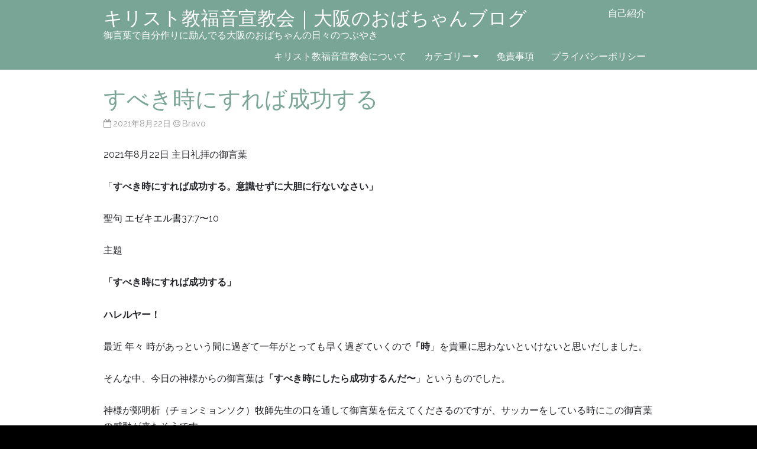

--- FILE ---
content_type: text/html; charset=UTF-8
request_url: https://mikokoro-inori-ai.com/archives/2872
body_size: 12898
content:
<!DOCTYPE html>
<html dir="ltr" lang="ja" prefix="og: https://ogp.me/ns#">
<head>
<meta charset="UTF-8" >
<meta name="viewport" content="width=device-width, initial-scale=1">
<title>すべき時にすれば成功する | キリスト教福音宣教会｜大阪のおばちゃんブログ</title>

		<!-- All in One SEO 4.8.9 - aioseo.com -->
	<meta name="robots" content="max-image-preview:large" />
	<meta name="author" content="Bravo"/>
	<link rel="canonical" href="https://mikokoro-inori-ai.com/archives/2872" />
	<meta name="generator" content="All in One SEO (AIOSEO) 4.8.9" />
		<meta property="og:locale" content="ja_JP" />
		<meta property="og:site_name" content="キリスト教福音宣教会｜大阪のおばちゃんブログ | 御言葉で自分作りに励んでる大阪のおばちゃんの日々のつぶやき" />
		<meta property="og:type" content="article" />
		<meta property="og:title" content="すべき時にすれば成功する | キリスト教福音宣教会｜大阪のおばちゃんブログ" />
		<meta property="og:url" content="https://mikokoro-inori-ai.com/archives/2872" />
		<meta property="article:published_time" content="2021-08-22T14:14:47+00:00" />
		<meta property="article:modified_time" content="2021-08-22T14:14:48+00:00" />
		<meta name="twitter:card" content="summary" />
		<meta name="twitter:title" content="すべき時にすれば成功する | キリスト教福音宣教会｜大阪のおばちゃんブログ" />
		<script type="application/ld+json" class="aioseo-schema">
			{"@context":"https:\/\/schema.org","@graph":[{"@type":"Article","@id":"https:\/\/mikokoro-inori-ai.com\/archives\/2872#article","name":"\u3059\u3079\u304d\u6642\u306b\u3059\u308c\u3070\u6210\u529f\u3059\u308b | \u30ad\u30ea\u30b9\u30c8\u6559\u798f\u97f3\u5ba3\u6559\u4f1a\uff5c\u5927\u962a\u306e\u304a\u3070\u3061\u3083\u3093\u30d6\u30ed\u30b0","headline":"\u3059\u3079\u304d\u6642\u306b\u3059\u308c\u3070\u6210\u529f\u3059\u308b","author":{"@id":"https:\/\/mikokoro-inori-ai.com\/archives\/author\/mango-0224-yi#author"},"publisher":{"@id":"https:\/\/mikokoro-inori-ai.com\/#person"},"image":{"@type":"ImageObject","url":"https:\/\/mikokoro-inori-ai.com\/wp-content\/uploads\/2021\/08\/532a9946-scaled.jpg","width":2560,"height":1708},"datePublished":"2021-08-22T23:14:47+09:00","dateModified":"2021-08-22T23:14:48+09:00","inLanguage":"ja","mainEntityOfPage":{"@id":"https:\/\/mikokoro-inori-ai.com\/archives\/2872#webpage"},"isPartOf":{"@id":"https:\/\/mikokoro-inori-ai.com\/archives\/2872#webpage"},"articleSection":"\u5fa1\u8a00\u8449"},{"@type":"BreadcrumbList","@id":"https:\/\/mikokoro-inori-ai.com\/archives\/2872#breadcrumblist","itemListElement":[{"@type":"ListItem","@id":"https:\/\/mikokoro-inori-ai.com#listItem","position":1,"name":"\u30db\u30fc\u30e0","item":"https:\/\/mikokoro-inori-ai.com","nextItem":{"@type":"ListItem","@id":"https:\/\/mikokoro-inori-ai.com\/archives\/category\/ss#listItem","name":"\u5fa1\u8a00\u8449"}},{"@type":"ListItem","@id":"https:\/\/mikokoro-inori-ai.com\/archives\/category\/ss#listItem","position":2,"name":"\u5fa1\u8a00\u8449","item":"https:\/\/mikokoro-inori-ai.com\/archives\/category\/ss","nextItem":{"@type":"ListItem","@id":"https:\/\/mikokoro-inori-ai.com\/archives\/2872#listItem","name":"\u3059\u3079\u304d\u6642\u306b\u3059\u308c\u3070\u6210\u529f\u3059\u308b"},"previousItem":{"@type":"ListItem","@id":"https:\/\/mikokoro-inori-ai.com#listItem","name":"\u30db\u30fc\u30e0"}},{"@type":"ListItem","@id":"https:\/\/mikokoro-inori-ai.com\/archives\/2872#listItem","position":3,"name":"\u3059\u3079\u304d\u6642\u306b\u3059\u308c\u3070\u6210\u529f\u3059\u308b","previousItem":{"@type":"ListItem","@id":"https:\/\/mikokoro-inori-ai.com\/archives\/category\/ss#listItem","name":"\u5fa1\u8a00\u8449"}}]},{"@type":"Person","@id":"https:\/\/mikokoro-inori-ai.com\/#person","name":"Bravo"},{"@type":"Person","@id":"https:\/\/mikokoro-inori-ai.com\/archives\/author\/mango-0224-yi#author","url":"https:\/\/mikokoro-inori-ai.com\/archives\/author\/mango-0224-yi","name":"Bravo"},{"@type":"WebPage","@id":"https:\/\/mikokoro-inori-ai.com\/archives\/2872#webpage","url":"https:\/\/mikokoro-inori-ai.com\/archives\/2872","name":"\u3059\u3079\u304d\u6642\u306b\u3059\u308c\u3070\u6210\u529f\u3059\u308b | \u30ad\u30ea\u30b9\u30c8\u6559\u798f\u97f3\u5ba3\u6559\u4f1a\uff5c\u5927\u962a\u306e\u304a\u3070\u3061\u3083\u3093\u30d6\u30ed\u30b0","inLanguage":"ja","isPartOf":{"@id":"https:\/\/mikokoro-inori-ai.com\/#website"},"breadcrumb":{"@id":"https:\/\/mikokoro-inori-ai.com\/archives\/2872#breadcrumblist"},"author":{"@id":"https:\/\/mikokoro-inori-ai.com\/archives\/author\/mango-0224-yi#author"},"creator":{"@id":"https:\/\/mikokoro-inori-ai.com\/archives\/author\/mango-0224-yi#author"},"image":{"@type":"ImageObject","url":"https:\/\/mikokoro-inori-ai.com\/wp-content\/uploads\/2021\/08\/532a9946-scaled.jpg","@id":"https:\/\/mikokoro-inori-ai.com\/archives\/2872\/#mainImage","width":2560,"height":1708},"primaryImageOfPage":{"@id":"https:\/\/mikokoro-inori-ai.com\/archives\/2872#mainImage"},"datePublished":"2021-08-22T23:14:47+09:00","dateModified":"2021-08-22T23:14:48+09:00"},{"@type":"WebSite","@id":"https:\/\/mikokoro-inori-ai.com\/#website","url":"https:\/\/mikokoro-inori-ai.com\/","name":"\u30ad\u30ea\u30b9\u30c8\u6559\u798f\u97f3\u5ba3\u6559\u4f1a\uff5c\u5927\u962a\u306e\u304a\u3070\u3061\u3083\u3093\u30d6\u30ed\u30b0","description":"\u5fa1\u8a00\u8449\u3067\u81ea\u5206\u4f5c\u308a\u306b\u52b1\u3093\u3067\u308b\u5927\u962a\u306e\u304a\u3070\u3061\u3083\u3093\u306e\u65e5\u3005\u306e\u3064\u3076\u3084\u304d","inLanguage":"ja","publisher":{"@id":"https:\/\/mikokoro-inori-ai.com\/#person"}}]}
		</script>
		<!-- All in One SEO -->

<link rel='dns-prefetch' href='//webfonts.xserver.jp' />
<link rel='dns-prefetch' href='//www.googletagmanager.com' />
<link rel='dns-prefetch' href='//fonts.googleapis.com' />
<link rel="alternate" type="application/rss+xml" title="キリスト教福音宣教会｜大阪のおばちゃんブログ &raquo; フィード" href="https://mikokoro-inori-ai.com/feed" />
<link rel="alternate" type="application/rss+xml" title="キリスト教福音宣教会｜大阪のおばちゃんブログ &raquo; コメントフィード" href="https://mikokoro-inori-ai.com/comments/feed" />
<link rel="alternate" type="application/rss+xml" title="キリスト教福音宣教会｜大阪のおばちゃんブログ &raquo; すべき時にすれば成功する のコメントのフィード" href="https://mikokoro-inori-ai.com/archives/2872/feed" />
<script type="text/javascript">
/* <![CDATA[ */
window._wpemojiSettings = {"baseUrl":"https:\/\/s.w.org\/images\/core\/emoji\/14.0.0\/72x72\/","ext":".png","svgUrl":"https:\/\/s.w.org\/images\/core\/emoji\/14.0.0\/svg\/","svgExt":".svg","source":{"concatemoji":"https:\/\/mikokoro-inori-ai.com\/wp-includes\/js\/wp-emoji-release.min.js?ver=6.4.7"}};
/*! This file is auto-generated */
!function(i,n){var o,s,e;function c(e){try{var t={supportTests:e,timestamp:(new Date).valueOf()};sessionStorage.setItem(o,JSON.stringify(t))}catch(e){}}function p(e,t,n){e.clearRect(0,0,e.canvas.width,e.canvas.height),e.fillText(t,0,0);var t=new Uint32Array(e.getImageData(0,0,e.canvas.width,e.canvas.height).data),r=(e.clearRect(0,0,e.canvas.width,e.canvas.height),e.fillText(n,0,0),new Uint32Array(e.getImageData(0,0,e.canvas.width,e.canvas.height).data));return t.every(function(e,t){return e===r[t]})}function u(e,t,n){switch(t){case"flag":return n(e,"\ud83c\udff3\ufe0f\u200d\u26a7\ufe0f","\ud83c\udff3\ufe0f\u200b\u26a7\ufe0f")?!1:!n(e,"\ud83c\uddfa\ud83c\uddf3","\ud83c\uddfa\u200b\ud83c\uddf3")&&!n(e,"\ud83c\udff4\udb40\udc67\udb40\udc62\udb40\udc65\udb40\udc6e\udb40\udc67\udb40\udc7f","\ud83c\udff4\u200b\udb40\udc67\u200b\udb40\udc62\u200b\udb40\udc65\u200b\udb40\udc6e\u200b\udb40\udc67\u200b\udb40\udc7f");case"emoji":return!n(e,"\ud83e\udef1\ud83c\udffb\u200d\ud83e\udef2\ud83c\udfff","\ud83e\udef1\ud83c\udffb\u200b\ud83e\udef2\ud83c\udfff")}return!1}function f(e,t,n){var r="undefined"!=typeof WorkerGlobalScope&&self instanceof WorkerGlobalScope?new OffscreenCanvas(300,150):i.createElement("canvas"),a=r.getContext("2d",{willReadFrequently:!0}),o=(a.textBaseline="top",a.font="600 32px Arial",{});return e.forEach(function(e){o[e]=t(a,e,n)}),o}function t(e){var t=i.createElement("script");t.src=e,t.defer=!0,i.head.appendChild(t)}"undefined"!=typeof Promise&&(o="wpEmojiSettingsSupports",s=["flag","emoji"],n.supports={everything:!0,everythingExceptFlag:!0},e=new Promise(function(e){i.addEventListener("DOMContentLoaded",e,{once:!0})}),new Promise(function(t){var n=function(){try{var e=JSON.parse(sessionStorage.getItem(o));if("object"==typeof e&&"number"==typeof e.timestamp&&(new Date).valueOf()<e.timestamp+604800&&"object"==typeof e.supportTests)return e.supportTests}catch(e){}return null}();if(!n){if("undefined"!=typeof Worker&&"undefined"!=typeof OffscreenCanvas&&"undefined"!=typeof URL&&URL.createObjectURL&&"undefined"!=typeof Blob)try{var e="postMessage("+f.toString()+"("+[JSON.stringify(s),u.toString(),p.toString()].join(",")+"));",r=new Blob([e],{type:"text/javascript"}),a=new Worker(URL.createObjectURL(r),{name:"wpTestEmojiSupports"});return void(a.onmessage=function(e){c(n=e.data),a.terminate(),t(n)})}catch(e){}c(n=f(s,u,p))}t(n)}).then(function(e){for(var t in e)n.supports[t]=e[t],n.supports.everything=n.supports.everything&&n.supports[t],"flag"!==t&&(n.supports.everythingExceptFlag=n.supports.everythingExceptFlag&&n.supports[t]);n.supports.everythingExceptFlag=n.supports.everythingExceptFlag&&!n.supports.flag,n.DOMReady=!1,n.readyCallback=function(){n.DOMReady=!0}}).then(function(){return e}).then(function(){var e;n.supports.everything||(n.readyCallback(),(e=n.source||{}).concatemoji?t(e.concatemoji):e.wpemoji&&e.twemoji&&(t(e.twemoji),t(e.wpemoji)))}))}((window,document),window._wpemojiSettings);
/* ]]> */
</script>
<style id='wp-emoji-styles-inline-css' type='text/css'>

	img.wp-smiley, img.emoji {
		display: inline !important;
		border: none !important;
		box-shadow: none !important;
		height: 1em !important;
		width: 1em !important;
		margin: 0 0.07em !important;
		vertical-align: -0.1em !important;
		background: none !important;
		padding: 0 !important;
	}
</style>
<link rel='stylesheet' id='wp-block-library-css' href='https://mikokoro-inori-ai.com/wp-includes/css/dist/block-library/style.min.css?ver=6.4.7' type='text/css' media='all' />
<style id='wp-block-library-theme-inline-css' type='text/css'>
.wp-block-audio figcaption{color:#555;font-size:13px;text-align:center}.is-dark-theme .wp-block-audio figcaption{color:hsla(0,0%,100%,.65)}.wp-block-audio{margin:0 0 1em}.wp-block-code{border:1px solid #ccc;border-radius:4px;font-family:Menlo,Consolas,monaco,monospace;padding:.8em 1em}.wp-block-embed figcaption{color:#555;font-size:13px;text-align:center}.is-dark-theme .wp-block-embed figcaption{color:hsla(0,0%,100%,.65)}.wp-block-embed{margin:0 0 1em}.blocks-gallery-caption{color:#555;font-size:13px;text-align:center}.is-dark-theme .blocks-gallery-caption{color:hsla(0,0%,100%,.65)}.wp-block-image figcaption{color:#555;font-size:13px;text-align:center}.is-dark-theme .wp-block-image figcaption{color:hsla(0,0%,100%,.65)}.wp-block-image{margin:0 0 1em}.wp-block-pullquote{border-bottom:4px solid;border-top:4px solid;color:currentColor;margin-bottom:1.75em}.wp-block-pullquote cite,.wp-block-pullquote footer,.wp-block-pullquote__citation{color:currentColor;font-size:.8125em;font-style:normal;text-transform:uppercase}.wp-block-quote{border-left:.25em solid;margin:0 0 1.75em;padding-left:1em}.wp-block-quote cite,.wp-block-quote footer{color:currentColor;font-size:.8125em;font-style:normal;position:relative}.wp-block-quote.has-text-align-right{border-left:none;border-right:.25em solid;padding-left:0;padding-right:1em}.wp-block-quote.has-text-align-center{border:none;padding-left:0}.wp-block-quote.is-large,.wp-block-quote.is-style-large,.wp-block-quote.is-style-plain{border:none}.wp-block-search .wp-block-search__label{font-weight:700}.wp-block-search__button{border:1px solid #ccc;padding:.375em .625em}:where(.wp-block-group.has-background){padding:1.25em 2.375em}.wp-block-separator.has-css-opacity{opacity:.4}.wp-block-separator{border:none;border-bottom:2px solid;margin-left:auto;margin-right:auto}.wp-block-separator.has-alpha-channel-opacity{opacity:1}.wp-block-separator:not(.is-style-wide):not(.is-style-dots){width:100px}.wp-block-separator.has-background:not(.is-style-dots){border-bottom:none;height:1px}.wp-block-separator.has-background:not(.is-style-wide):not(.is-style-dots){height:2px}.wp-block-table{margin:0 0 1em}.wp-block-table td,.wp-block-table th{word-break:normal}.wp-block-table figcaption{color:#555;font-size:13px;text-align:center}.is-dark-theme .wp-block-table figcaption{color:hsla(0,0%,100%,.65)}.wp-block-video figcaption{color:#555;font-size:13px;text-align:center}.is-dark-theme .wp-block-video figcaption{color:hsla(0,0%,100%,.65)}.wp-block-video{margin:0 0 1em}.wp-block-template-part.has-background{margin-bottom:0;margin-top:0;padding:1.25em 2.375em}
</style>
<style id='classic-theme-styles-inline-css' type='text/css'>
/*! This file is auto-generated */
.wp-block-button__link{color:#fff;background-color:#32373c;border-radius:9999px;box-shadow:none;text-decoration:none;padding:calc(.667em + 2px) calc(1.333em + 2px);font-size:1.125em}.wp-block-file__button{background:#32373c;color:#fff;text-decoration:none}
</style>
<style id='global-styles-inline-css' type='text/css'>
body{--wp--preset--color--black: #000000;--wp--preset--color--cyan-bluish-gray: #abb8c3;--wp--preset--color--white: #ffffff;--wp--preset--color--pale-pink: #f78da7;--wp--preset--color--vivid-red: #cf2e2e;--wp--preset--color--luminous-vivid-orange: #ff6900;--wp--preset--color--luminous-vivid-amber: #fcb900;--wp--preset--color--light-green-cyan: #7bdcb5;--wp--preset--color--vivid-green-cyan: #00d084;--wp--preset--color--pale-cyan-blue: #8ed1fc;--wp--preset--color--vivid-cyan-blue: #0693e3;--wp--preset--color--vivid-purple: #9b51e0;--wp--preset--gradient--vivid-cyan-blue-to-vivid-purple: linear-gradient(135deg,rgba(6,147,227,1) 0%,rgb(155,81,224) 100%);--wp--preset--gradient--light-green-cyan-to-vivid-green-cyan: linear-gradient(135deg,rgb(122,220,180) 0%,rgb(0,208,130) 100%);--wp--preset--gradient--luminous-vivid-amber-to-luminous-vivid-orange: linear-gradient(135deg,rgba(252,185,0,1) 0%,rgba(255,105,0,1) 100%);--wp--preset--gradient--luminous-vivid-orange-to-vivid-red: linear-gradient(135deg,rgba(255,105,0,1) 0%,rgb(207,46,46) 100%);--wp--preset--gradient--very-light-gray-to-cyan-bluish-gray: linear-gradient(135deg,rgb(238,238,238) 0%,rgb(169,184,195) 100%);--wp--preset--gradient--cool-to-warm-spectrum: linear-gradient(135deg,rgb(74,234,220) 0%,rgb(151,120,209) 20%,rgb(207,42,186) 40%,rgb(238,44,130) 60%,rgb(251,105,98) 80%,rgb(254,248,76) 100%);--wp--preset--gradient--blush-light-purple: linear-gradient(135deg,rgb(255,206,236) 0%,rgb(152,150,240) 100%);--wp--preset--gradient--blush-bordeaux: linear-gradient(135deg,rgb(254,205,165) 0%,rgb(254,45,45) 50%,rgb(107,0,62) 100%);--wp--preset--gradient--luminous-dusk: linear-gradient(135deg,rgb(255,203,112) 0%,rgb(199,81,192) 50%,rgb(65,88,208) 100%);--wp--preset--gradient--pale-ocean: linear-gradient(135deg,rgb(255,245,203) 0%,rgb(182,227,212) 50%,rgb(51,167,181) 100%);--wp--preset--gradient--electric-grass: linear-gradient(135deg,rgb(202,248,128) 0%,rgb(113,206,126) 100%);--wp--preset--gradient--midnight: linear-gradient(135deg,rgb(2,3,129) 0%,rgb(40,116,252) 100%);--wp--preset--font-size--small: 13px;--wp--preset--font-size--medium: 20px;--wp--preset--font-size--large: 36px;--wp--preset--font-size--x-large: 42px;--wp--preset--spacing--20: 0.44rem;--wp--preset--spacing--30: 0.67rem;--wp--preset--spacing--40: 1rem;--wp--preset--spacing--50: 1.5rem;--wp--preset--spacing--60: 2.25rem;--wp--preset--spacing--70: 3.38rem;--wp--preset--spacing--80: 5.06rem;--wp--preset--shadow--natural: 6px 6px 9px rgba(0, 0, 0, 0.2);--wp--preset--shadow--deep: 12px 12px 50px rgba(0, 0, 0, 0.4);--wp--preset--shadow--sharp: 6px 6px 0px rgba(0, 0, 0, 0.2);--wp--preset--shadow--outlined: 6px 6px 0px -3px rgba(255, 255, 255, 1), 6px 6px rgba(0, 0, 0, 1);--wp--preset--shadow--crisp: 6px 6px 0px rgba(0, 0, 0, 1);}:where(.is-layout-flex){gap: 0.5em;}:where(.is-layout-grid){gap: 0.5em;}body .is-layout-flow > .alignleft{float: left;margin-inline-start: 0;margin-inline-end: 2em;}body .is-layout-flow > .alignright{float: right;margin-inline-start: 2em;margin-inline-end: 0;}body .is-layout-flow > .aligncenter{margin-left: auto !important;margin-right: auto !important;}body .is-layout-constrained > .alignleft{float: left;margin-inline-start: 0;margin-inline-end: 2em;}body .is-layout-constrained > .alignright{float: right;margin-inline-start: 2em;margin-inline-end: 0;}body .is-layout-constrained > .aligncenter{margin-left: auto !important;margin-right: auto !important;}body .is-layout-constrained > :where(:not(.alignleft):not(.alignright):not(.alignfull)){max-width: var(--wp--style--global--content-size);margin-left: auto !important;margin-right: auto !important;}body .is-layout-constrained > .alignwide{max-width: var(--wp--style--global--wide-size);}body .is-layout-flex{display: flex;}body .is-layout-flex{flex-wrap: wrap;align-items: center;}body .is-layout-flex > *{margin: 0;}body .is-layout-grid{display: grid;}body .is-layout-grid > *{margin: 0;}:where(.wp-block-columns.is-layout-flex){gap: 2em;}:where(.wp-block-columns.is-layout-grid){gap: 2em;}:where(.wp-block-post-template.is-layout-flex){gap: 1.25em;}:where(.wp-block-post-template.is-layout-grid){gap: 1.25em;}.has-black-color{color: var(--wp--preset--color--black) !important;}.has-cyan-bluish-gray-color{color: var(--wp--preset--color--cyan-bluish-gray) !important;}.has-white-color{color: var(--wp--preset--color--white) !important;}.has-pale-pink-color{color: var(--wp--preset--color--pale-pink) !important;}.has-vivid-red-color{color: var(--wp--preset--color--vivid-red) !important;}.has-luminous-vivid-orange-color{color: var(--wp--preset--color--luminous-vivid-orange) !important;}.has-luminous-vivid-amber-color{color: var(--wp--preset--color--luminous-vivid-amber) !important;}.has-light-green-cyan-color{color: var(--wp--preset--color--light-green-cyan) !important;}.has-vivid-green-cyan-color{color: var(--wp--preset--color--vivid-green-cyan) !important;}.has-pale-cyan-blue-color{color: var(--wp--preset--color--pale-cyan-blue) !important;}.has-vivid-cyan-blue-color{color: var(--wp--preset--color--vivid-cyan-blue) !important;}.has-vivid-purple-color{color: var(--wp--preset--color--vivid-purple) !important;}.has-black-background-color{background-color: var(--wp--preset--color--black) !important;}.has-cyan-bluish-gray-background-color{background-color: var(--wp--preset--color--cyan-bluish-gray) !important;}.has-white-background-color{background-color: var(--wp--preset--color--white) !important;}.has-pale-pink-background-color{background-color: var(--wp--preset--color--pale-pink) !important;}.has-vivid-red-background-color{background-color: var(--wp--preset--color--vivid-red) !important;}.has-luminous-vivid-orange-background-color{background-color: var(--wp--preset--color--luminous-vivid-orange) !important;}.has-luminous-vivid-amber-background-color{background-color: var(--wp--preset--color--luminous-vivid-amber) !important;}.has-light-green-cyan-background-color{background-color: var(--wp--preset--color--light-green-cyan) !important;}.has-vivid-green-cyan-background-color{background-color: var(--wp--preset--color--vivid-green-cyan) !important;}.has-pale-cyan-blue-background-color{background-color: var(--wp--preset--color--pale-cyan-blue) !important;}.has-vivid-cyan-blue-background-color{background-color: var(--wp--preset--color--vivid-cyan-blue) !important;}.has-vivid-purple-background-color{background-color: var(--wp--preset--color--vivid-purple) !important;}.has-black-border-color{border-color: var(--wp--preset--color--black) !important;}.has-cyan-bluish-gray-border-color{border-color: var(--wp--preset--color--cyan-bluish-gray) !important;}.has-white-border-color{border-color: var(--wp--preset--color--white) !important;}.has-pale-pink-border-color{border-color: var(--wp--preset--color--pale-pink) !important;}.has-vivid-red-border-color{border-color: var(--wp--preset--color--vivid-red) !important;}.has-luminous-vivid-orange-border-color{border-color: var(--wp--preset--color--luminous-vivid-orange) !important;}.has-luminous-vivid-amber-border-color{border-color: var(--wp--preset--color--luminous-vivid-amber) !important;}.has-light-green-cyan-border-color{border-color: var(--wp--preset--color--light-green-cyan) !important;}.has-vivid-green-cyan-border-color{border-color: var(--wp--preset--color--vivid-green-cyan) !important;}.has-pale-cyan-blue-border-color{border-color: var(--wp--preset--color--pale-cyan-blue) !important;}.has-vivid-cyan-blue-border-color{border-color: var(--wp--preset--color--vivid-cyan-blue) !important;}.has-vivid-purple-border-color{border-color: var(--wp--preset--color--vivid-purple) !important;}.has-vivid-cyan-blue-to-vivid-purple-gradient-background{background: var(--wp--preset--gradient--vivid-cyan-blue-to-vivid-purple) !important;}.has-light-green-cyan-to-vivid-green-cyan-gradient-background{background: var(--wp--preset--gradient--light-green-cyan-to-vivid-green-cyan) !important;}.has-luminous-vivid-amber-to-luminous-vivid-orange-gradient-background{background: var(--wp--preset--gradient--luminous-vivid-amber-to-luminous-vivid-orange) !important;}.has-luminous-vivid-orange-to-vivid-red-gradient-background{background: var(--wp--preset--gradient--luminous-vivid-orange-to-vivid-red) !important;}.has-very-light-gray-to-cyan-bluish-gray-gradient-background{background: var(--wp--preset--gradient--very-light-gray-to-cyan-bluish-gray) !important;}.has-cool-to-warm-spectrum-gradient-background{background: var(--wp--preset--gradient--cool-to-warm-spectrum) !important;}.has-blush-light-purple-gradient-background{background: var(--wp--preset--gradient--blush-light-purple) !important;}.has-blush-bordeaux-gradient-background{background: var(--wp--preset--gradient--blush-bordeaux) !important;}.has-luminous-dusk-gradient-background{background: var(--wp--preset--gradient--luminous-dusk) !important;}.has-pale-ocean-gradient-background{background: var(--wp--preset--gradient--pale-ocean) !important;}.has-electric-grass-gradient-background{background: var(--wp--preset--gradient--electric-grass) !important;}.has-midnight-gradient-background{background: var(--wp--preset--gradient--midnight) !important;}.has-small-font-size{font-size: var(--wp--preset--font-size--small) !important;}.has-medium-font-size{font-size: var(--wp--preset--font-size--medium) !important;}.has-large-font-size{font-size: var(--wp--preset--font-size--large) !important;}.has-x-large-font-size{font-size: var(--wp--preset--font-size--x-large) !important;}
.wp-block-navigation a:where(:not(.wp-element-button)){color: inherit;}
:where(.wp-block-post-template.is-layout-flex){gap: 1.25em;}:where(.wp-block-post-template.is-layout-grid){gap: 1.25em;}
:where(.wp-block-columns.is-layout-flex){gap: 2em;}:where(.wp-block-columns.is-layout-grid){gap: 2em;}
.wp-block-pullquote{font-size: 1.5em;line-height: 1.6;}
</style>
<link rel='stylesheet' id='cmplz-general-css' href='https://mikokoro-inori-ai.com/wp-content/plugins/complianz-gdpr/assets/css/cookieblocker.min.css?ver=1762169960' type='text/css' media='all' />
<link rel='stylesheet' id='birdfield-google-font-css' href='//fonts.googleapis.com/css?family=Raleway' type='text/css' media='all' />
<link rel='stylesheet' id='birdfield-css' href='https://mikokoro-inori-ai.com/wp-content/themes/birdfield/style.css?ver=6.4.7' type='text/css' media='all' />
<script type="text/javascript" src="https://mikokoro-inori-ai.com/wp-includes/js/jquery/jquery.min.js?ver=3.7.1" id="jquery-core-js"></script>
<script type="text/javascript" src="https://mikokoro-inori-ai.com/wp-includes/js/jquery/jquery-migrate.min.js?ver=3.4.1" id="jquery-migrate-js"></script>
<script type="text/javascript" src="//webfonts.xserver.jp/js/xserverv3.js?fadein=0&amp;ver=2.0.8" id="typesquare_std-js"></script>
<script type="text/javascript" async src="https://mikokoro-inori-ai.com/wp-content/plugins/burst-statistics/helpers/timeme/timeme.min.js?ver=1761046777" id="burst-timeme-js"></script>
<script type="text/javascript" id="burst-js-extra">
/* <![CDATA[ */
var burst = {"tracking":{"isInitialHit":true,"lastUpdateTimestamp":0,"beacon_url":"https:\/\/mikokoro-inori-ai.com\/wp-content\/plugins\/burst-statistics\/endpoint.php","ajaxUrl":"https:\/\/mikokoro-inori-ai.com\/wp-admin\/admin-ajax.php"},"options":{"cookieless":0,"pageUrl":"https:\/\/mikokoro-inori-ai.com\/archives\/2872","beacon_enabled":1,"do_not_track":0,"enable_turbo_mode":0,"track_url_change":0,"cookie_retention_days":30,"debug":0},"goals":{"completed":[],"scriptUrl":"https:\/\/mikokoro-inori-ai.com\/wp-content\/plugins\/burst-statistics\/\/assets\/js\/build\/burst-goals.js?v=1761046777","active":[]},"cache":{"uid":null,"fingerprint":null,"isUserAgent":null,"isDoNotTrack":null,"useCookies":null}};
/* ]]> */
</script>
<script type="text/javascript" async src="https://mikokoro-inori-ai.com/wp-content/plugins/burst-statistics/assets/js/build/burst.min.js?ver=1761046777" id="burst-js"></script>
<script type="text/javascript" src="https://mikokoro-inori-ai.com/wp-includes/js/imagesloaded.min.js?ver=5.0.0" id="imagesloaded-js"></script>
<script type="text/javascript" src="https://mikokoro-inori-ai.com/wp-includes/js/masonry.min.js?ver=4.2.2" id="masonry-js"></script>
<script type="text/javascript" src="https://mikokoro-inori-ai.com/wp-includes/js/jquery/jquery.masonry.min.js?ver=3.1.2b" id="jquery-masonry-js"></script>
<script type="text/javascript" src="https://mikokoro-inori-ai.com/wp-content/themes/birdfield/js/jquery.tile.js?ver=1.1.2" id="jquerytile-js"></script>
<script type="text/javascript" src="https://mikokoro-inori-ai.com/wp-content/themes/birdfield/js/birdfield.js?ver=1.12" id="birdfield-js"></script>

<!-- Site Kit によって追加された Google タグ（gtag.js）スニペット -->
<!-- Google アナリティクス スニペット (Site Kit が追加) -->
<script type="text/javascript" src="https://www.googletagmanager.com/gtag/js?id=GT-NNQWMRC" id="google_gtagjs-js" async></script>
<script type="text/javascript" id="google_gtagjs-js-after">
/* <![CDATA[ */
window.dataLayer = window.dataLayer || [];function gtag(){dataLayer.push(arguments);}
gtag("set","linker",{"domains":["mikokoro-inori-ai.com"]});
gtag("js", new Date());
gtag("set", "developer_id.dZTNiMT", true);
gtag("config", "GT-NNQWMRC");
/* ]]> */
</script>
<link rel="https://api.w.org/" href="https://mikokoro-inori-ai.com/wp-json/" /><link rel="alternate" type="application/json" href="https://mikokoro-inori-ai.com/wp-json/wp/v2/posts/2872" /><link rel="EditURI" type="application/rsd+xml" title="RSD" href="https://mikokoro-inori-ai.com/xmlrpc.php?rsd" />
<meta name="generator" content="WordPress 6.4.7" />
<link rel='shortlink' href='https://mikokoro-inori-ai.com/?p=2872' />
<link rel="alternate" type="application/json+oembed" href="https://mikokoro-inori-ai.com/wp-json/oembed/1.0/embed?url=https%3A%2F%2Fmikokoro-inori-ai.com%2Farchives%2F2872" />
<link rel="alternate" type="text/xml+oembed" href="https://mikokoro-inori-ai.com/wp-json/oembed/1.0/embed?url=https%3A%2F%2Fmikokoro-inori-ai.com%2Farchives%2F2872&#038;format=xml" />
<meta name="generator" content="Site Kit by Google 1.165.0" /></head>
<body class="post-template-default single single-post postid-2872 single-format-standard" data-burst_id="2872" data-burst_type="post">

<div class="wrapper fixed-header">

	<header id="header">
		<div class="container">
			<div id="branding">
								<div id="site-title">
					<a href="https://mikokoro-inori-ai.com/" title="キリスト教福音宣教会｜大阪のおばちゃんブログ" rel="home">キリスト教福音宣教会｜大阪のおばちゃんブログ</a>
				</div>
				<p id="site-description">御言葉で自分作りに励んでる大阪のおばちゃんの日々のつぶやき</p>
			</div>

			<nav id="menu-wrapper">
				<div class="menu"><button id="small-menu" type="button"><span class="icon"></span></button><ul id="menu-primary-items" class=""><li id="menu-item-1248" class="menu-item menu-item-type-post_type menu-item-object-page menu-item-1248"><a href="https://mikokoro-inori-ai.com/self-introduction">自己紹介</a></li>
<li id="menu-item-1249" class="menu-item menu-item-type-post_type menu-item-object-page menu-item-1249"><a href="https://mikokoro-inori-ai.com/about-cgm">キリスト教福音宣教会について</a></li>
<li id="menu-item-1511" class="menu-item menu-item-type-post_type menu-item-object-page current-post-parent menu-item-has-children menu-item-1511"><a href="https://mikokoro-inori-ai.com/sample-page">カテゴリー</a>
<ul class="sub-menu">
	<li id="menu-item-1514" class="menu-item menu-item-type-taxonomy menu-item-object-category current-post-ancestor current-menu-parent current-post-parent menu-item-1514"><a href="https://mikokoro-inori-ai.com/archives/category/ss">御言葉</a></li>
	<li id="menu-item-1517" class="menu-item menu-item-type-taxonomy menu-item-object-category menu-item-1517"><a href="https://mikokoro-inori-ai.com/archives/category/kaigo">介護のこと</a></li>
	<li id="menu-item-1520" class="menu-item menu-item-type-taxonomy menu-item-object-category menu-item-1520"><a href="https://mikokoro-inori-ai.com/archives/category/family">家族のこと</a></li>
	<li id="menu-item-1519" class="menu-item menu-item-type-taxonomy menu-item-object-category menu-item-1519"><a href="https://mikokoro-inori-ai.com/archives/category/church">教会</a></li>
	<li id="menu-item-1512" class="menu-item menu-item-type-taxonomy menu-item-object-category menu-item-1512"><a href="https://mikokoro-inori-ai.com/archives/category/other">日々のつぶやき</a></li>
	<li id="menu-item-1513" class="menu-item menu-item-type-taxonomy menu-item-object-category menu-item-1513"><a href="https://mikokoro-inori-ai.com/archives/category/akasi">神様の証</a></li>
	<li id="menu-item-1518" class="menu-item menu-item-type-taxonomy menu-item-object-category menu-item-1518"><a href="https://mikokoro-inori-ai.com/archives/category/vivi">美美〜素敵に生きる</a></li>
	<li id="menu-item-1516" class="menu-item menu-item-type-taxonomy menu-item-object-category menu-item-1516"><a href="https://mikokoro-inori-ai.com/archives/category/bible">聖書</a></li>
	<li id="menu-item-1522" class="menu-item menu-item-type-taxonomy menu-item-object-category menu-item-1522"><a href="https://mikokoro-inori-ai.com/archives/category/question">親が知りたい教会のこと</a></li>
</ul>
</li>
<li id="menu-item-3310" class="menu-item menu-item-type-post_type menu-item-object-page menu-item-3310"><a href="https://mikokoro-inori-ai.com/disclamer">免責事項</a></li>
<li id="menu-item-3311" class="menu-item menu-item-type-post_type menu-item-object-page menu-item-3311"><a href="https://mikokoro-inori-ai.com/privacy">プライバシーポリシー</a></li>
</ul></div>			</nav>
		</div>
	</header>

<div id="content">
	
	<div class="container">

	
		<article id="post-2872" class="post-2872 post type-post status-publish format-standard has-post-thumbnail hentry category-ss">
			
<header class="entry-header">
	<h1 class="entry-title">すべき時にすれば成功する</h1>

			<time class="postdate" datetime="2021-08-22">2021年8月22日</time>
		<span class="icon author"><a href="https://mikokoro-inori-ai.com/archives/author/mango-0224-yi">Bravo</a></span>
	
</header>
<div class="entry-content">
	<p>2021年8月22日 主日礼拝の御言葉</p>
<p>「<strong>すべき時にすれば成功する。意識せずに大胆に行ないなさい」</strong></p>
<p>聖句 エゼキエル書37:7〜10</p>
<p>主題</p>
<p><strong>「すべき時にすれば成功する」</strong></p>
<p><strong></strong></p>
<p><strong>ハレルヤー！</strong></p>
<p>最近 年々 時があっという間に過ぎて一年がとっても早く過ぎていくので<strong>「時</strong>」を貴重に思わないといけないと思いだしました。</p>
<p>そんな中、今日の神様からの御言葉は<strong>「すべき時にしたら成功するんだ〜</strong>」というものでした。</p>
<p>神様が鄭明析（チョンミョンソク）牧師先生の口を通して御言葉を伝えてくださるのですが、サッカーをしている時にこの御言葉の感動が来たそうです。</p>
<p>サッカーのゴールも瞬間時が過ぎていくから、時を逃さないでシュートをしたら得点するし、時を逃してしまったらゴールに結びつかない。</p>
<p>これと同じことなんだ〜っと悟らせてくださいました。</p>
<p>でも、時を逃すことがある。</p>
<p>何故か？</p>
<p>人は意識したら自分の考えが自分を止めて出来なくなる。</p>
<p><strong>祈って</strong>、神様、聖霊様、主の精神をもらうことが大事だと教えてくださいました。</p>
<p>神様は患難、困難な時にたくさん働いてくださるということなので、コロナ禍で大変だけどじっとしているんじゃなくて小さく行なうことで神様がもっと働いてくださるから希望です。</p>
<p><img fetchpriority="high" decoding="async" src="https://mikokoro-inori-ai.com/wp-content/uploads/2021/08/532a9946-scaled.jpg" class="size-full wp-image-2871" width="2560" height="1708" srcset="https://mikokoro-inori-ai.com/wp-content/uploads/2021/08/532a9946-scaled.jpg 2560w, https://mikokoro-inori-ai.com/wp-content/uploads/2021/08/532a9946-300x200.jpg 300w, https://mikokoro-inori-ai.com/wp-content/uploads/2021/08/532a9946-1024x683.jpg 1024w, https://mikokoro-inori-ai.com/wp-content/uploads/2021/08/532a9946-768x512.jpg 768w, https://mikokoro-inori-ai.com/wp-content/uploads/2021/08/532a9946-1536x1025.jpg 1536w, https://mikokoro-inori-ai.com/wp-content/uploads/2021/08/532a9946-2048x1366.jpg 2048w" sizes="(max-width: 2560px) 100vw, 2560px" /></p>
<p>大阪主愛教会 CGM（キリスト教福音宣教会）</p>
<p>大阪のふなっしー好きなおばちゃんでした〜。</p>
<p>今日も読んでくださってありがとうございます！</p>
	</div>

	<footer class="entry-meta">

		<div class="category"><span>カテゴリー</span><a href="https://mikokoro-inori-ai.com/archives/category/ss" rel="category tag">御言葉</a></div>
			</footer>

			
<div id="comments">

	<div id="respond" class="comment-respond">
		<h3 id="reply-title" class="comment-reply-title">コメントを残す <small><a rel="nofollow" id="cancel-comment-reply-link" href="/archives/2872#respond" style="display:none;">コメントをキャンセル</a></small></h3><form action="https://mikokoro-inori-ai.com/wp-comments-post.php" method="post" id="commentform" class="comment-form" novalidate><p class="comment-notes"><span id="email-notes">メールアドレスが公開されることはありません。</span> <span class="required-field-message"><span class="required">※</span> が付いている欄は必須項目です</span></p><p class="comment-form-comment"><label for="comment">コメント <span class="required">※</span></label> <textarea id="comment" name="comment" cols="45" rows="8" maxlength="65525" required></textarea></p><p class="comment-form-author"><label for="author">名前 <span class="required">※</span></label> <input id="author" name="author" type="text" value="" size="30" maxlength="245" autocomplete="name" required /></p>
<p class="comment-form-email"><label for="email">メール <span class="required">※</span></label> <input id="email" name="email" type="email" value="" size="30" maxlength="100" aria-describedby="email-notes" autocomplete="email" required /></p>
<p class="comment-form-url"><label for="url">サイト</label> <input id="url" name="url" type="url" value="" size="30" maxlength="200" autocomplete="url" /></p>
<p class="comment-form-cookies-consent"><input id="wp-comment-cookies-consent" name="wp-comment-cookies-consent" type="checkbox" value="yes" /> <label for="wp-comment-cookies-consent">次回のコメントで使用するためブラウザーに自分の名前、メールアドレス、サイトを保存する。</label></p>
<p><img src="http://mikokoro-inori-ai.com/wp-content/siteguard/182797664.png" alt="CAPTCHA"></p><p><label for="siteguard_captcha">上に表示された文字を入力してください。</label><br /><input type="text" name="siteguard_captcha" id="siteguard_captcha" class="input" value="" size="10" aria-required="true" /><input type="hidden" name="siteguard_captcha_prefix" id="siteguard_captcha_prefix" value="182797664" /></p><p class="form-submit"><input name="submit" type="submit" id="submit" class="submit" value="コメントを送信" /> <input type='hidden' name='comment_post_ID' value='2872' id='comment_post_ID' />
<input type='hidden' name='comment_parent' id='comment_parent' value='0' />
</p><p style="display: none !important;" class="akismet-fields-container" data-prefix="ak_"><label>&#916;<textarea name="ak_hp_textarea" cols="45" rows="8" maxlength="100"></textarea></label><input type="hidden" id="ak_js_1" name="ak_js" value="37"/><script>document.getElementById( "ak_js_1" ).setAttribute( "value", ( new Date() ).getTime() );</script></p></form>	</div><!-- #respond -->
	
</div>		</article>

		<nav id="nav-below">
			<span class="nav-next"><a href="https://mikokoro-inori-ai.com/archives/2876" rel="next">ディズニー映画のスゴさ！音楽編</a></span>
			<span class="nav-previous"><a href="https://mikokoro-inori-ai.com/archives/2866" rel="prev">御言葉の絶大なる力</a></span>
		</nav>

			</div>

	</div>

	<footer id="footer">
		<section id="widget-area">
			<div class="container">
				<div class="widget"><ul class="wp-block-categories-list wp-block-categories">	<li class="cat-item cat-item-12"><a href="https://mikokoro-inori-ai.com/archives/category/kaigo">介護のこと</a>
</li>
	<li class="cat-item cat-item-13"><a href="https://mikokoro-inori-ai.com/archives/category/family">家族のこと</a>
</li>
	<li class="cat-item cat-item-2"><a href="https://mikokoro-inori-ai.com/archives/category/ss">御言葉</a>
</li>
	<li class="cat-item cat-item-5"><a href="https://mikokoro-inori-ai.com/archives/category/church">教会</a>
</li>
	<li class="cat-item cat-item-4"><a href="https://mikokoro-inori-ai.com/archives/category/other">日々のつぶやき</a>
</li>
	<li class="cat-item cat-item-6"><a href="https://mikokoro-inori-ai.com/archives/category/akasi">神様の証</a>
</li>
	<li class="cat-item cat-item-10"><a href="https://mikokoro-inori-ai.com/archives/category/vivi">美美〜素敵に生きる</a>
</li>
	<li class="cat-item cat-item-7"><a href="https://mikokoro-inori-ai.com/archives/category/bible">聖書</a>
</li>
	<li class="cat-item cat-item-8"><a href="https://mikokoro-inori-ai.com/archives/category/question">親が知りたい教会のこと</a>
</li>
</ul></div><div class="widget"><h3>プロフィール</h3>			<div class="textwidget"><p>キリスト教福音宣教会（CGM）大阪のおばちゃんです。日常生活や教会の出来事などブログを毎日更新しています。</p>
</div>
		</div><div class="widget"><h3>アーカイブ</h3>		<label class="screen-reader-text" for="archives-dropdown-2">アーカイブ</label>
		<select id="archives-dropdown-2" name="archive-dropdown">
			
			<option value="">月を選択</option>
				<option value='https://mikokoro-inori-ai.com/archives/date/2025/11'> 2025年11月 </option>
	<option value='https://mikokoro-inori-ai.com/archives/date/2025/10'> 2025年10月 </option>
	<option value='https://mikokoro-inori-ai.com/archives/date/2025/09'> 2025年9月 </option>
	<option value='https://mikokoro-inori-ai.com/archives/date/2025/08'> 2025年8月 </option>
	<option value='https://mikokoro-inori-ai.com/archives/date/2025/07'> 2025年7月 </option>
	<option value='https://mikokoro-inori-ai.com/archives/date/2025/06'> 2025年6月 </option>
	<option value='https://mikokoro-inori-ai.com/archives/date/2025/05'> 2025年5月 </option>
	<option value='https://mikokoro-inori-ai.com/archives/date/2025/04'> 2025年4月 </option>
	<option value='https://mikokoro-inori-ai.com/archives/date/2025/03'> 2025年3月 </option>
	<option value='https://mikokoro-inori-ai.com/archives/date/2025/02'> 2025年2月 </option>
	<option value='https://mikokoro-inori-ai.com/archives/date/2025/01'> 2025年1月 </option>
	<option value='https://mikokoro-inori-ai.com/archives/date/2024/12'> 2024年12月 </option>
	<option value='https://mikokoro-inori-ai.com/archives/date/2024/11'> 2024年11月 </option>
	<option value='https://mikokoro-inori-ai.com/archives/date/2024/10'> 2024年10月 </option>
	<option value='https://mikokoro-inori-ai.com/archives/date/2024/09'> 2024年9月 </option>
	<option value='https://mikokoro-inori-ai.com/archives/date/2024/08'> 2024年8月 </option>
	<option value='https://mikokoro-inori-ai.com/archives/date/2024/07'> 2024年7月 </option>
	<option value='https://mikokoro-inori-ai.com/archives/date/2024/06'> 2024年6月 </option>
	<option value='https://mikokoro-inori-ai.com/archives/date/2024/05'> 2024年5月 </option>
	<option value='https://mikokoro-inori-ai.com/archives/date/2024/04'> 2024年4月 </option>
	<option value='https://mikokoro-inori-ai.com/archives/date/2024/03'> 2024年3月 </option>
	<option value='https://mikokoro-inori-ai.com/archives/date/2024/02'> 2024年2月 </option>
	<option value='https://mikokoro-inori-ai.com/archives/date/2024/01'> 2024年1月 </option>
	<option value='https://mikokoro-inori-ai.com/archives/date/2023/12'> 2023年12月 </option>
	<option value='https://mikokoro-inori-ai.com/archives/date/2023/11'> 2023年11月 </option>
	<option value='https://mikokoro-inori-ai.com/archives/date/2023/10'> 2023年10月 </option>
	<option value='https://mikokoro-inori-ai.com/archives/date/2023/09'> 2023年9月 </option>
	<option value='https://mikokoro-inori-ai.com/archives/date/2023/08'> 2023年8月 </option>
	<option value='https://mikokoro-inori-ai.com/archives/date/2023/07'> 2023年7月 </option>
	<option value='https://mikokoro-inori-ai.com/archives/date/2023/06'> 2023年6月 </option>
	<option value='https://mikokoro-inori-ai.com/archives/date/2023/05'> 2023年5月 </option>
	<option value='https://mikokoro-inori-ai.com/archives/date/2023/04'> 2023年4月 </option>
	<option value='https://mikokoro-inori-ai.com/archives/date/2023/03'> 2023年3月 </option>
	<option value='https://mikokoro-inori-ai.com/archives/date/2023/02'> 2023年2月 </option>
	<option value='https://mikokoro-inori-ai.com/archives/date/2023/01'> 2023年1月 </option>
	<option value='https://mikokoro-inori-ai.com/archives/date/2022/12'> 2022年12月 </option>
	<option value='https://mikokoro-inori-ai.com/archives/date/2022/11'> 2022年11月 </option>
	<option value='https://mikokoro-inori-ai.com/archives/date/2022/10'> 2022年10月 </option>
	<option value='https://mikokoro-inori-ai.com/archives/date/2022/09'> 2022年9月 </option>
	<option value='https://mikokoro-inori-ai.com/archives/date/2022/08'> 2022年8月 </option>
	<option value='https://mikokoro-inori-ai.com/archives/date/2022/07'> 2022年7月 </option>
	<option value='https://mikokoro-inori-ai.com/archives/date/2022/06'> 2022年6月 </option>
	<option value='https://mikokoro-inori-ai.com/archives/date/2022/05'> 2022年5月 </option>
	<option value='https://mikokoro-inori-ai.com/archives/date/2022/04'> 2022年4月 </option>
	<option value='https://mikokoro-inori-ai.com/archives/date/2022/03'> 2022年3月 </option>
	<option value='https://mikokoro-inori-ai.com/archives/date/2022/02'> 2022年2月 </option>
	<option value='https://mikokoro-inori-ai.com/archives/date/2022/01'> 2022年1月 </option>
	<option value='https://mikokoro-inori-ai.com/archives/date/2021/12'> 2021年12月 </option>
	<option value='https://mikokoro-inori-ai.com/archives/date/2021/11'> 2021年11月 </option>
	<option value='https://mikokoro-inori-ai.com/archives/date/2021/10'> 2021年10月 </option>
	<option value='https://mikokoro-inori-ai.com/archives/date/2021/09'> 2021年9月 </option>
	<option value='https://mikokoro-inori-ai.com/archives/date/2021/08'> 2021年8月 </option>
	<option value='https://mikokoro-inori-ai.com/archives/date/2021/07'> 2021年7月 </option>
	<option value='https://mikokoro-inori-ai.com/archives/date/2021/06'> 2021年6月 </option>
	<option value='https://mikokoro-inori-ai.com/archives/date/2021/05'> 2021年5月 </option>
	<option value='https://mikokoro-inori-ai.com/archives/date/2021/04'> 2021年4月 </option>
	<option value='https://mikokoro-inori-ai.com/archives/date/2021/03'> 2021年3月 </option>
	<option value='https://mikokoro-inori-ai.com/archives/date/2021/02'> 2021年2月 </option>
	<option value='https://mikokoro-inori-ai.com/archives/date/2021/01'> 2021年1月 </option>
	<option value='https://mikokoro-inori-ai.com/archives/date/2020/12'> 2020年12月 </option>
	<option value='https://mikokoro-inori-ai.com/archives/date/2020/11'> 2020年11月 </option>
	<option value='https://mikokoro-inori-ai.com/archives/date/2020/10'> 2020年10月 </option>
	<option value='https://mikokoro-inori-ai.com/archives/date/2020/09'> 2020年9月 </option>
	<option value='https://mikokoro-inori-ai.com/archives/date/2020/08'> 2020年8月 </option>

		</select>

			<script type="text/javascript">
/* <![CDATA[ */

(function() {
	var dropdown = document.getElementById( "archives-dropdown-2" );
	function onSelectChange() {
		if ( dropdown.options[ dropdown.selectedIndex ].value !== '' ) {
			document.location.href = this.options[ this.selectedIndex ].value;
		}
	}
	dropdown.onchange = onSelectChange;
})();

/* ]]> */
</script>
</div><div class="widget">			<div class="textwidget"><p>当サイトに掲示された絵、写真、文章、映像などの著作物一切は信仰、教会の親睦、宣教の目的に創作され、著作権が保護されており、本来の目的以外の用途に使用される場合は、関連法令に抵触する可能性があります。当サイトの内容、テキスト、画像等の無断転載・無断使用・スクリーンショット等の行為は一切なさらないようお願いいたします</p>
</div>
		</div><div class="widget"><h3>カレンダー</h3><div id="calendar_wrap" class="calendar_wrap"><table id="wp-calendar" class="wp-calendar-table">
	<caption>2025年11月</caption>
	<thead>
	<tr>
		<th scope="col" title="月曜日">月</th>
		<th scope="col" title="火曜日">火</th>
		<th scope="col" title="水曜日">水</th>
		<th scope="col" title="木曜日">木</th>
		<th scope="col" title="金曜日">金</th>
		<th scope="col" title="土曜日">土</th>
		<th scope="col" title="日曜日">日</th>
	</tr>
	</thead>
	<tbody>
	<tr>
		<td colspan="5" class="pad">&nbsp;</td><td><a href="https://mikokoro-inori-ai.com/archives/date/2025/11/01" aria-label="2025年11月1日 に投稿を公開">1</a></td><td><a href="https://mikokoro-inori-ai.com/archives/date/2025/11/02" aria-label="2025年11月2日 に投稿を公開">2</a></td>
	</tr>
	<tr>
		<td><a href="https://mikokoro-inori-ai.com/archives/date/2025/11/03" aria-label="2025年11月3日 に投稿を公開">3</a></td><td>4</td><td><a href="https://mikokoro-inori-ai.com/archives/date/2025/11/05" aria-label="2025年11月5日 に投稿を公開">5</a></td><td><a href="https://mikokoro-inori-ai.com/archives/date/2025/11/06" aria-label="2025年11月6日 に投稿を公開">6</a></td><td id="today">7</td><td>8</td><td>9</td>
	</tr>
	<tr>
		<td>10</td><td>11</td><td>12</td><td>13</td><td>14</td><td>15</td><td>16</td>
	</tr>
	<tr>
		<td>17</td><td>18</td><td>19</td><td>20</td><td>21</td><td>22</td><td>23</td>
	</tr>
	<tr>
		<td>24</td><td>25</td><td>26</td><td>27</td><td>28</td><td>29</td><td>30</td>
	</tr>
	</tbody>
	</table><nav aria-label="前と次の月" class="wp-calendar-nav">
		<span class="wp-calendar-nav-prev"><a href="https://mikokoro-inori-ai.com/archives/date/2025/10">&laquo; 10月</a></span>
		<span class="pad">&nbsp;</span>
		<span class="wp-calendar-nav-next">&nbsp;</span>
	</nav></div></div><div class="widget">			<div class="textwidget"><p><a href="https://j-cgm.net/"><img loading="lazy" decoding="async" class="alignnone size-medium wp-image-1019" src="https://mikokoro-inori-ai.com/wp-content/uploads/2020/12/CGMバナー-300x81.jpg" alt="" width="300" height="81" srcset="https://mikokoro-inori-ai.com/wp-content/uploads/2020/12/CGMバナー-300x81.jpg 300w, https://mikokoro-inori-ai.com/wp-content/uploads/2020/12/CGMバナー-1024x277.jpg 1024w, https://mikokoro-inori-ai.com/wp-content/uploads/2020/12/CGMバナー-768x208.jpg 768w, https://mikokoro-inori-ai.com/wp-content/uploads/2020/12/CGMバナー-1536x416.jpg 1536w, https://mikokoro-inori-ai.com/wp-content/uploads/2020/12/CGMバナー-2048x555.jpg 2048w" sizes="(max-width: 300px) 100vw, 300px" /></a><a href="https://j-cgm-volunteer.net/"><img loading="lazy" decoding="async" class="alignnone size-medium wp-image-1018" src="https://mikokoro-inori-ai.com/wp-content/uploads/2020/12/cgm_volunteer-300x67.jpg" alt="" width="300" height="67" /></a><a href="https://jung-myung-seok.com"><img loading="lazy" decoding="async" class="alignnone size-medium wp-image-1024" src="https://mikokoro-inori-ai.com/wp-content/uploads/2020/12/キリスト教福音宣教会鄭明析牧師公式サイト-300x67.jpg" alt="" width="300" height="67" srcset="https://mikokoro-inori-ai.com/wp-content/uploads/2020/12/キリスト教福音宣教会鄭明析牧師公式サイト-300x67.jpg 300w, https://mikokoro-inori-ai.com/wp-content/uploads/2020/12/キリスト教福音宣教会鄭明析牧師公式サイト.jpg 360w" sizes="(max-width: 300px) 100vw, 300px" /></a><a href="https://jcgm-messages.com/"><img loading="lazy" decoding="async" class="alignnone size-medium wp-image-1781" src="https://mikokoro-inori-ai.com/wp-content/uploads/2021/03/w-site-br-300x67.jpg" alt="" width="300" height="67" srcset="https://mikokoro-inori-ai.com/wp-content/uploads/2021/03/w-site-br-300x67.jpg 300w, https://mikokoro-inori-ai.com/wp-content/uploads/2021/03/w-site-br.jpg 360w" sizes="(max-width: 300px) 100vw, 300px" /></a><a href="https://wolmyeongdong.com/"><img loading="lazy" decoding="async" class="alignnone size-medium wp-image-1782" src="https://mikokoro-inori-ai.com/wp-content/uploads/2021/03/SnapCrab_NoName_2021-1-25_21-51-43_No-00-300x81.jpg" alt="" width="300" height="81" srcset="https://mikokoro-inori-ai.com/wp-content/uploads/2021/03/SnapCrab_NoName_2021-1-25_21-51-43_No-00-300x81.jpg 300w, https://mikokoro-inori-ai.com/wp-content/uploads/2021/03/SnapCrab_NoName_2021-1-25_21-51-43_No-00.jpg 561w" sizes="(max-width: 300px) 100vw, 300px" /></a><a href="https://cgmblog.info/"><img loading="lazy" decoding="async" class="alignnone size-medium wp-image-1783" src="https://mikokoro-inori-ai.com/wp-content/uploads/2021/03/cgm_bnr-300x94.jpg" alt="" width="300" height="94" srcset="https://mikokoro-inori-ai.com/wp-content/uploads/2021/03/cgm_bnr-300x94.jpg 300w, https://mikokoro-inori-ai.com/wp-content/uploads/2021/03/cgm_bnr.jpg 320w" sizes="(max-width: 300px) 100vw, 300px" /></a></p>
</div>
		</div>			</div>
		</section>

		<div class="container">
			<div class="site-title">
				<a href="https://mikokoro-inori-ai.com/"><strong>キリスト教福音宣教会｜大阪のおばちゃんブログ</strong></a>

									Copyright &copy; 2020 - 2025 All Rights Reserved.				
							</div>
		</div>
		<p id="back-top"><a href="#top"><span>ページトップへ</span></a></p>
	</footer>

</div><!-- wrapper -->

<script type="text/javascript" src="https://mikokoro-inori-ai.com/wp-includes/js/comment-reply.min.js?ver=6.4.7" id="comment-reply-js" async="async" data-wp-strategy="async"></script>
			<script data-category="functional">
				window['gtag_enable_tcf_support'] = false;
window.dataLayer = window.dataLayer || [];
function gtag(){dataLayer.push(arguments);}
gtag('js', new Date());
gtag('config', '', {
	cookie_flags:'secure;samesite=none',
	
});
							</script>
			
</body>
</html>

--- FILE ---
content_type: application/javascript
request_url: https://mikokoro-inori-ai.com/wp-content/themes/birdfield/js/birdfield.js?ver=1.12
body_size: 1168
content:
////////////////////////////////////////
// File birdfield.js.
jQuery(function() {

	jQuery( window ).load(function() {

		// home grid
		jQuery( "#blog ul li" ).tile( 3 );

		// Browser supports matchMedia
		if ( window.matchMedia ) {
			// MediaQueryList
			var mq = window.matchMedia( "( min-width: 930px )" );

			// MediaQueryListListener
			var birdfieldHeightCheck = function ( mq ) {
				if ( mq.matches ) {
					// tile for home
					jQuery( "#blog ul li" ).tile(3);
				}
				else {
					// cansel
					jQuery( '#blog ul li' ).css( 'height', 'auto' );
				}
			};

			var birdfield_AdjustHeader = function() {
				var headerHeight = parseInt( jQuery( '#header' ).height() );
				if( 81 < headerHeight ){
					// so many Navigation
					jQuery( '.wrapper' ).addClass( 'many-navigation' );
					jQuery( '.wrapper' ).removeClass( 'fixed-header' );
				}
			}

			// Add listener HeightChec
			mq.addListener( birdfieldHeightCheck );
			birdfieldHeightCheck( mq );

			// Add listener navigation height
			mq.addListener( birdfield_AdjustHeader );
			birdfield_AdjustHeader();
		}
		else {
			// Browser doesn't support matchMedia
			jQuery( "#blog ul li" ).tile( 3 );
		}

		// Header Slider
		jQuery( '.slider[data-interval]' ).birdfield_Slider();

		// gallery columns tile
		jQuery.each(  jQuery ( ' .gallery' ),  function(){
			gallery_class = jQuery( this ).attr( 'class' );
			gallery_columns = String(gallery_class.match( /gallery-columns-\d/ ));
			gallery_columns = gallery_columns.replace( 'gallery-columns-', '' );
				jQuery( this ).find( '.gallery-item').tile( parseInt( gallery_columns ));
			});

		// Masonry for footer widget area
		jQuery( '#widget-area .container' ).masonry({
				itemSelector: '.widget',
				isAnimated: true
			});
	});

	// Navigation for mobile
	jQuery( "#small-menu" ).click( function(){
		jQuery( "#menu-primary-items" ).slideToggle();
		jQuery( this ).toggleClass( "current" );
	});

	// Windows Scroll
	var totop = jQuery( '#back-top' );
	totop.hide();
	jQuery( window ).scroll(function () {
		// back to pagetop
		var scrollTop = parseInt( jQuery( this ).scrollTop() );
		if ( scrollTop > 800 ) totop.fadeIn(); else totop.fadeOut();

		// mini header with scroll
		var header_clip = jQuery( '#header' ).css( 'clip' );
		if( -1 == header_clip.indexOf( 'rect' ) ) {
			if ( scrollTop > 200 ) {
				jQuery('.wrapper:not(.many-navigation) #header').addClass('mini');
			}
			else {
				jQuery('.wrapper:not(.many-navigation) #header').removeClass('mini');
			}
		}
	});

	// back to pagetop
	totop.click( function () {
		jQuery( 'body, html' ).animate( { scrollTop: 0 }, 500 ); return false;
	});
});

////////////////////////////////////////
// Header Slider
jQuery.fn.birdfield_Slider = function(){
	return this.each(function(i, elem) {
		// change slide
		var birdfield_interval = jQuery( '.slider' ).attr( 'data-interval' );
		setInterval( function(){

			index = jQuery( '.slideitem.active' ).index( '.slideitem' );
			index++;
			if( index >= jQuery( '.slideitem' ).length ){
				index = 0;
			}

			// fade in
			jQuery( '.slideitem:eq(' + index + ')' ).fadeIn( 1000, function (){
				// fade out
				jQuery( '.slideitem.active' ).fadeOut( 1000 );
				jQuery( '.slideitem.start').removeClass( 'start' );
				jQuery( '.slideitem.active').removeClass( 'active' );
				jQuery( '.slideitem:eq(' + index + ')').addClass( 'active' );
			} );
		}, birdfield_interval );
	});
};
